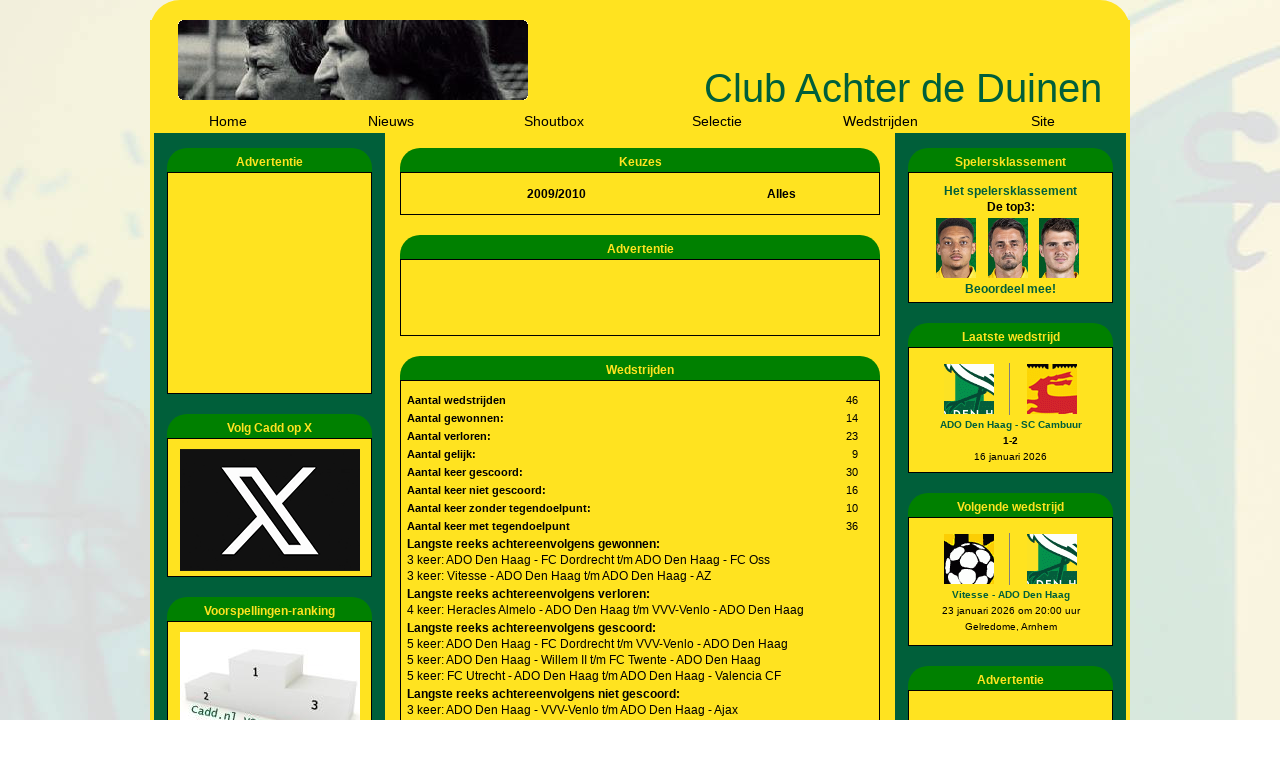

--- FILE ---
content_type: text/html; charset=UTF-8
request_url: https://www.clubachterdeduinen.nl/selectie/2009-2010/statistieken/alles/achternaam
body_size: 7640
content:
<!DOCTYPE html PUBLIC "-//W3C//DTD XHTML 1.0 Transitional//EN" "http://www.w3.org/TR/xhtml1/DTD/xhtml1-transitional.dtd">
<html xmlns="http://www.w3.org/1999/xhtml" xml:lang="en" lang="en">
	<head>
	        <!-- Google tag (gtag.js) -->
    <script async src="https://www.googletagmanager.com/gtag/js?id=G-TGPKW6F6F0"></script>
    <script>
      window.dataLayer = window.dataLayer || [];
      function gtag(){dataLayer.push(arguments);}
      gtag('js', new Date());
    
      gtag('config', 'G-TGPKW6F6F0');
    </script>

		<meta http-equiv="Content-Type" content="text/html;charset=ISO-8859-1"> 
		<meta name="getlinko-verify-code" content="getlinko-verify-e2a4c711692af4927423a3978ad8de4c5e1797a1"/> 
		<title>Statistieken 2009/2010 - Selectie - Club Achter de Duinen
</title>

		<script type="text/javascript" src="https://www.clubachterdeduinen.nl/include/js/main.js"></script>
		<script type="text/javascript" src="https://www.clubachterdeduinen.nl/include/js/datepicker.js"></script>
		<script type="text/javascript" src="https://www.clubachterdeduinen.nl/include/js/bbeditor.js"></script>

		<link href="https://www.clubachterdeduinen.nl/include/css/style_algemeen.css" rel="stylesheet" type="text/css" />
		<link href="https://www.clubachterdeduinen.nl/include/css/style_desktop.css" rel="stylesheet" type="text/css" />
		<link href="https://www.clubachterdeduinen.nl/include/css/style_datepicker.css" rel="stylesheet" type="text/css"/>
		<link href="https://www.clubachterdeduinen.nl/include/css/style_dragdivs.css" rel="stylesheet" type="text/css"/>
		<link rel="shortcut icon" href="https://www.clubachterdeduinen.nl/media/images/site/favicon.ico" type="image/x-icon" />
		<link rel="alternate" type="application/rss+xml" title="RSS" href="https://www.clubachterdeduinen.nl/deeplink/nieuws.xml" />

		
		<meta http-equiv ="expires" content="0" />
		<meta name="description" content="Statistieken 2009/2010 - Selectie - Fansite met het laatste nieuws en alle meningen over ADO Den Haag." />
		<meta name="keywords" content="FC Den Haag, ADO Den Haag, ADO, Den Haag, wedstrijden, spelers, klassement, opinie, column, columns, poll, polls, Club Achter de Duinen, voetbal, nieuws, up to date, Zuiderpark, Den Haag" />
		<meta name="revisit-after" content="1 Days" />
		<meta name="abstract" content="Statistieken 2009/2010 - Selectie - Fansite met het laatste nieuws en alle meningen over ADO Den Haag." />
		<meta name="replyto" content="" />
		<meta name="author" content="Club Achter de Duinen, Den Haag" />
		<meta name="Subject" content="ADO Den Haag" />
		<meta name="imagetoolbar" content="NO" />
		<meta name="locale" content="NL" />
		<meta name="language" content="DUTCH" />
		<meta name="content-language" content="NL" />
		<meta name="title" content="Statistieken 2009/2010 - Selectie - Club Achter de Duinen" />
		<meta name="robots" content="noindex" />
		

		<script async src="//pagead2.googlesyndication.com/pagead/js/adsbygoogle.js"></script>
		<script>
			 (adsbygoogle = window.adsbygoogle || []).push({
				  google_ad_client: "ca-pub-1890904288484882",
				  enable_page_level_ads: true
			 });
		</script>		
						
	</head>
		<body>
		    			<div class="main">
				<div class="head">
					<div class="siteHeader">
							<table class="headimage" style="background: url(https://www.clubachterdeduinen.nl/media/images/head/header02.jpg);background-repeat:no-repeat;" cellpadding="0" cellspacing="0">
		<tr style="height:10px;">
			<td style="width:10px;background:url(https://www.clubachterdeduinen.nl/media/images/site/hoekheaderlinksboven.gif);">
				<a href="https://www.clubachterdeduinen.nl" style="display:block;margin:0px;padding:0px;width:10px;height:10px;"></a>
			</td>
			<td style="width:330px;">
				<a href="https://www.clubachterdeduinen.nl" style="display:block;margin:0px;padding:0px;width:330px;height:10px;"></a>			
			</td>
			<td style="width:10px;background:url(https://www.clubachterdeduinen.nl/media/images/site/hoekheaderrechtsboven.gif);">
				<a href="https://www.clubachterdeduinen.nl" style="display:block;margin:0px;padding:0px;width:10px;height:10px;"></a>			
			</td>
		</tr>
		<tr style="height:60px;">
			<td colspan="3">
				<a href="https://www.clubachterdeduinen.nl" style="display:block;margin:0px;padding:0px;width:350px;height:60px;"></a>			
			</td>
		</tr>
		<tr style="height:10x;">
			<td style="width:10px;background:url(https://www.clubachterdeduinen.nl/media/images/site/hoekheaderlinksonder.gif);">
				<a href="https://www.clubachterdeduinen.nl" style="display:block;margin:0px;padding:0px;width:10px;height:10px;"></a>			
			</td>
			<td style="width:330px;">
				<a href="https://www.clubachterdeduinen.nl" style="display:block;margin:0px;padding:0px;width:330px;height:10px;"></a>			
			</td>
			<td style="width:10px;background:url(https://www.clubachterdeduinen.nl/media/images/site/hoekheaderrechtsonder.gif);">
				<a href="https://www.clubachterdeduinen.nl" style="display:block;margin:0px;padding:0px;width:10px;height:10px;"></a>			
			</td>
		</tr>
	</table>
					</div>
					<div class="siteTitel">
						Club Achter de Duinen
					</div>
				</div>
				<div class="menu">
								<table class="menuTabel">
				<tr>
						<td>
							<div class="hoofdmenu" onmouseover="document.getElementById('pg_home').style.visibility='visible';" onmouseout="document.getElementById('pg_home').style.visibility='hidden';">
								<a href="https://www.clubachterdeduinen.nl/">Home</a>
							</div>
						</td>
						<td>
							<div class="hoofdmenu" onmouseover="document.getElementById('pg_nieuws').style.visibility='visible';" onmouseout="document.getElementById('pg_nieuws').style.visibility='hidden';">
								<a href="https://www.clubachterdeduinen.nl/nieuws">Nieuws</a>
									<div id="pg_nieuws" style="background-color:#FFE320;border:1px solid black;position:absolute;visibility:hidden;z-index:100;">
											<div class="hoofdmenu">
												<a href="https://www.clubachterdeduinen.nl/columns">Columns</a>
											</div>
									</div>
							</div>
						</td>
						<td>
							<div class="hoofdmenu">
								<a href="https://www.clubachterdeduinen.nl/shoutbox">Shoutbox</a>
							</div>
						</td>
						<td>
							<div class="hoofdmenu" onmouseover="document.getElementById('pg_selectie').style.visibility='visible';" onmouseout="document.getElementById('pg_selectie').style.visibility='hidden';">
								<a href="https://www.clubachterdeduinen.nl/selectie">Selectie</a>
									<div id="pg_selectie" style="background-color:#FFE320;border:1px solid black;position:absolute;visibility:hidden;z-index:100;">
											<div class="hoofdmenu">
												<a href="https://www.clubachterdeduinen.nl/selectie/2025-2026">2025/2026</a>
											</div>
											<div class="hoofdmenu">
												<a href="https://www.clubachterdeduinen.nl/selectie/2025-2026/statistieken">Statistieken</a>
											</div>
											<div class="hoofdmenu">
												<a href="https://www.clubachterdeduinen.nl/selectie/2025-2026/klassement">Klassement</a>
											</div>
									</div>
							</div>
						</td>
						<td>
							<div class="hoofdmenu">
								<a href="https://www.clubachterdeduinen.nl/wedstrijden">Wedstrijden</a>
							</div>
						</td>
						<td>
							<div class="hoofdmenu" onmouseover="document.getElementById('pg_site').style.visibility='visible';" onmouseout="document.getElementById('pg_site').style.visibility='hidden';">
								<a href="https://www.clubachterdeduinen.nl/site">Site</a>
									<div id="pg_site" style="background-color:#FFE320;border:1px solid black;position:absolute;visibility:hidden;z-index:100;">
											<div class="hoofdmenu">
												<a href="https://www.clubachterdeduinen.nl/account">Account</a>
											</div>
											<div class="hoofdmenu">
												<a href="https://www.clubachterdeduinen.nl/contact">Contact</a>
											</div>
											<div class="hoofdmenu">
												<a href="https://www.clubachterdeduinen.nl/twitter_x">Twitter / X</a>
											</div>
											<div class="hoofdmenu">
												<a href="https://www.clubachterdeduinen.nl/links">Links</a>
											</div>
											<div class="hoofdmenu">
												<a href="https://www.clubachterdeduinen.nl/copyright">Copyright</a>
											</div>
											<div class="hoofdmenu">
												<a href="https://www.clubachterdeduinen.nl/cookiebeleid">Cookie-beleid</a>
											</div>
											<div class="hoofdmenu">
												<a href="https://www.clubachterdeduinen.nl/privacyverklaring">Privacyverklaring</a>
											</div>
									</div>
							</div>
						</td>
				</tr>
			</table>
				</div>
				<div class="middle">
					<div class="column-left">
								<div class="caddbox">
		<div class="caddboxheader">
				<h1 class="kopTekst">Advertentie</h1>
		</div>
		<div style="background-color:#FFE320;border:1px solid black;padding:10px 5px 5px 5px;margin-bottom:20px;">
		<div style="text-align:center;margin-bottom:5px;">
			<script async src="//pagead2.googlesyndication.com/pagead/js/adsbygoogle.js"></script>
			<!-- Zijkant-vierkant -->
			<ins class="adsbygoogle"
				 style="display:inline-block;width:200px;height:200px"
				 data-ad-client="ca-pub-1890904288484882"
				 data-ad-slot="6083382663"></ins>
			<script>
			(adsbygoogle = window.adsbygoogle || []).push({});
			</script>
		</div>
		</div>
		</div>
					    
								<div class="caddbox">
		<div class="caddboxheader">
				<h1 class="kopTekst">Volg Cadd op X</h1>
		</div>
		<div style="background-color:#FFE320;border:1px solid black;padding:10px 5px 5px 5px;margin-bottom:20px;">
			<div style="text-align:center;">
				<a href="http://twitter.com/cadd_nl" target="_blank"><img src="https://www.clubachterdeduinen.nl/media/images/links/x.png" title="Volg Cadd op X" alt="Volg Cadd op X" /></a>
			</div>
		</div>
		</div>
		<div class="caddbox">
		<div class="caddboxheader">
				<h1 class="kopTekst">Voorspellingen-ranking</h1>
		</div>
		<div style="background-color:#FFE320;border:1px solid black;padding:10px 5px 5px 5px;margin-bottom:20px;">
			<div style="text-align:center;">
				<a href="http://www.clubachterdeduinen.nl/voorspellingen" target="_blank"><img src="https://www.clubachterdeduinen.nl/media/images/links/voorspellingen.jpg" title="Voorspellingen-ranking" alt="Voorspellingen-ranking" /></a>
			</div>
		</div>
		</div>
		<div class="caddbox">
		<div class="caddboxheader">
				<h1 class="kopTekst">ADO-statistieken</h1>
		</div>
		<div style="background-color:#FFE320;border:1px solid black;padding:10px 5px 5px 5px;margin-bottom:20px;">
			<div style="text-align:center;">
				<a href="http://www.clubachterdeduinen.nl/selectie/2025-2026/statistieken/" target="_blank"><img src="https://www.clubachterdeduinen.nl/media/images/links/statistieken-ado.jpg" title="ADO-statistieken" alt="ADO-statistieken" /></a>
			</div>
		</div>
		</div>
					    														<div class="caddbox">
		<div class="caddboxheader">
				<h1 class="kopTekst">Inloggen</h1>
		</div>
		<div style="background-color:#FFE320;border:1px solid black;padding:10px 5px 5px 5px;margin-bottom:20px;">
	
		<form name="inloggen" method="post" action="https://www.clubachterdeduinen.nl/control/control.php" >
		<table class="volledig">
			<tr>
				<td style="width:50%;">
					Naam / e-mail:
				</td>
				<td>
					<input type="text" name="gebruikersnaam" style="width:100%;" maxlength="50" value="" />
				</td>
			</tr>
			<tr valign="top">
				<td>
					Wachtwoord:		
				</td>
				<td>
					<input type="password" name="wachtwoord" style="width:100%;" maxlength="50" />
				</td>
			</tr>
			<!-- <tr valign="top">
				<td>
					<label for="onthouden_zm">Onthouden:</label>	
				</td>
				<td>
					<input type="checkbox" name="onthouden" id="onthouden_zm" />
				</td>
			</tr> -->
		</table>
		<input type="hidden" name="pagina" value="selectie" />
	
	<div style="margin-top:15px;text-align:center;">
		<input type="hidden" name="action" value="inloggen" />
		<input type="button" name="inloggen" class="caddbtn" style="width:185px;" value="Inloggen" onclick="this.disabled=1;this.form.submit();" />
	</div>
		</form>
		<div style="text-align:center;margin-top:10px;">
			<a href="https://www.clubachterdeduinen.nl/account">Registreren</a>			
		</div>
		</div>
		</div>
                        	
																	</div>
					<div class="column-center">
					    														<div class="caddbox">
		<div class="caddboxheader">
				<h1 class="kopTekst">Keuzes</h1>
		</div>
		<div style="background-color:#FFE320;border:1px solid black;padding:10px 5px 5px 5px;margin-bottom:20px;">
			<table class="volledig">
				<tr>
					<td>
							<div onmouseover="document.getElementById('jaarLinkList1').style.visibility='visible';document.getElementById('jaarLinkList1').style.position='relative';" onmouseout="document.getElementById('jaarLinkList1').style.visibility='hidden';document.getElementById('jaarLinkList1').style.position='absolute';">
		<div style="height:20px; color:#000000;	font-weight:bold;font-size:12px;text-align:center;">
			2009/2010		</div>
		<div id="jaarLinkList1" style="text-align:center;background-color:#FFE320;position:absolute;visibility:hidden;z-index:100;">
				<div class="jaarLink">
					<a href="https://www.clubachterdeduinen.nl/selectie/2025-2026/statistieken/alles/achternaam" title="2025/2026">2025/2026</a>
				</div>
				<div class="jaarLink">
					<a href="https://www.clubachterdeduinen.nl/selectie/2024-2025/statistieken/alles/achternaam" title="2024/2025">2024/2025</a>
				</div>
				<div class="jaarLink">
					<a href="https://www.clubachterdeduinen.nl/selectie/2023-2024/statistieken/alles/achternaam" title="2023/2024">2023/2024</a>
				</div>
				<div class="jaarLink">
					<a href="https://www.clubachterdeduinen.nl/selectie/2022-2023/statistieken/alles/achternaam" title="2022/2023">2022/2023</a>
				</div>
				<div class="jaarLink">
					<a href="https://www.clubachterdeduinen.nl/selectie/2021-2022/statistieken/alles/achternaam" title="2021/2022">2021/2022</a>
				</div>
				<div class="jaarLink">
					<a href="https://www.clubachterdeduinen.nl/selectie/2020-2021/statistieken/alles/achternaam" title="2020/2021">2020/2021</a>
				</div>
				<div class="jaarLink">
					<a href="https://www.clubachterdeduinen.nl/selectie/2019-2020/statistieken/alles/achternaam" title="2019/2020">2019/2020</a>
				</div>
				<div class="jaarLink">
					<a href="https://www.clubachterdeduinen.nl/selectie/2018-2019/statistieken/alles/achternaam" title="2018/2019">2018/2019</a>
				</div>
				<div class="jaarLink">
					<a href="https://www.clubachterdeduinen.nl/selectie/2017-2018/statistieken/alles/achternaam" title="2017/2018">2017/2018</a>
				</div>
				<div class="jaarLink">
					<a href="https://www.clubachterdeduinen.nl/selectie/2016-2017/statistieken/alles/achternaam" title="2016/2017">2016/2017</a>
				</div>
				<div class="jaarLink">
					<a href="https://www.clubachterdeduinen.nl/selectie/2015-2016/statistieken/alles/achternaam" title="2015/2016">2015/2016</a>
				</div>
				<div class="jaarLink">
					<a href="https://www.clubachterdeduinen.nl/selectie/2014-2015/statistieken/alles/achternaam" title="2014/2015">2014/2015</a>
				</div>
				<div class="jaarLink">
					<a href="https://www.clubachterdeduinen.nl/selectie/2013-2014/statistieken/alles/achternaam" title="2013/2014">2013/2014</a>
				</div>
				<div class="jaarLink">
					<a href="https://www.clubachterdeduinen.nl/selectie/2012-2013/statistieken/alles/achternaam" title="2012/2013">2012/2013</a>
				</div>
				<div class="jaarLink">
					<a href="https://www.clubachterdeduinen.nl/selectie/2011-2012/statistieken/alles/achternaam" title="2011/2012">2011/2012</a>
				</div>
				<div class="jaarLink">
					<a href="https://www.clubachterdeduinen.nl/selectie/2010-2011/statistieken/alles/achternaam" title="2010/2011">2010/2011</a>
				</div>
				<div class="jaarLink">
					<a href="https://www.clubachterdeduinen.nl/selectie/2008-2009/statistieken/alles/achternaam" title="2008/2009">2008/2009</a>
				</div>
				<div class="jaarLink">
					<a href="https://www.clubachterdeduinen.nl/selectie/2007-2008/statistieken/alles/achternaam" title="2007/2008">2007/2008</a>
				</div>
				<div class="jaarLink">
					<a href="https://www.clubachterdeduinen.nl/selectie/2006-2007/statistieken/alles/achternaam" title="2006/2007">2006/2007</a>
				</div>
				<div class="jaarLink">
					<a href="https://www.clubachterdeduinen.nl/selectie/2005-2006/statistieken/alles/achternaam" title="2005/2006">2005/2006</a>
				</div>
		</div>
	</div>
					</td>
					<td>
							<div onmouseover="document.getElementById('soortWedstrijdLinkList1').style.visibility='visible';" onmouseout="document.getElementById('soortWedstrijdLinkList1').style.visibility='hidden';">
		<div style="height:20px; color:#000000;	font-weight:bold;font-size:12px;text-align:center;">
			Alles		</div>
		<div id="soortWedstrijdLinkList1" style="text-align:center;border:1px solid black;background-color:#FFE320;position:absolute;visibility:hidden;width:205px;">

				<div class="jaarLink">
					<a href="https://www.clubachterdeduinen.nl/selectie/2009-2010/statistieken/competitie/achternaam" title="Competitie">Competitie</a>
				</div>
				<div class="jaarLink">
					<a href="https://www.clubachterdeduinen.nl/selectie/2009-2010/statistieken/beker/achternaam" title="Beker">Beker</a>
				</div>
				<div class="jaarLink">
					<a href="https://www.clubachterdeduinen.nl/selectie/2009-2010/statistieken/vriendschappelijk/achternaam" title="Vriendschappelijk">Vriendschappelijk</a>
				</div>
		</div>
	</div>
					</td>
				</tr>
			</table>
		</div>
		</div>
		<div class="caddbox">
		<div class="caddboxheader">
				<h1 class="kopTekst">Advertentie</h1>
		</div>
		<div style="background-color:#FFE320;border:1px solid black;padding:10px 5px 5px 5px;margin-bottom:20px;">
			<div style="text-align:center;">	
					<script async src="//pagead2.googlesyndication.com/pagead/js/adsbygoogle.js"></script>
					<!-- Standaard-banner-advertentie -->
					<ins class="adsbygoogle"
						 style="display:inline-block;width:468px;height:60px"
						 data-ad-client="ca-pub-1890904288484882"
						 data-ad-slot="8010454268"></ins>
					<script>
					(adsbygoogle = window.adsbygoogle || []).push({});
					</script>

			</div>
		</div>
		</div>
		<div class="caddbox">
		<div class="caddboxheader">
				<h1 class="kopTekst">Wedstrijden</h1>
		</div>
		<div style="background-color:#FFE320;border:1px solid black;padding:10px 5px 5px 5px;margin-bottom:20px;">
		<table class="volledig" cellspacing="0">
			<tr onmouseover="this.style.backgroundColor='green';" onmouseout="this.style.backgroundColor='#FFE320'">
				<td>
					<b>Aantal wedstrijden</b>
				</td>
				<td align="right">
					46				</td>
			</tr>
			<tr onmouseover="this.style.backgroundColor='green';" onmouseout="this.style.backgroundColor='#FFE320'">
				<td>
					<b>Aantal gewonnen:</b>
				</td>
				<td align="right">
					14				</td>
			</tr>
			<tr onmouseover="this.style.backgroundColor='green';" onmouseout="this.style.backgroundColor='#FFE320'">
				<td>
					<b>Aantal verloren:</b>
				</td>
				<td align="right">
					23					
				</td>
			</tr>
			<tr onmouseover="this.style.backgroundColor='green';" onmouseout="this.style.backgroundColor='#FFE320'">
				<td>
					<b>Aantal gelijk:</b>
				</td>
				<td align="right">
					9					
				</td>
			</tr>
			<tr onmouseover="this.style.backgroundColor='green';" onmouseout="this.style.backgroundColor='#FFE320'">
				<td>
					<b>Aantal keer gescoord:</b>
				</td>
				<td align="right">
					30				</td>
			</tr>
			<tr onmouseover="this.style.backgroundColor='green';" onmouseout="this.style.backgroundColor='#FFE320'">
				<td>
					<b>Aantal keer niet gescoord:</b>
				</td>
				<td align="right">
					16				</td>
			</tr>
			<tr onmouseover="this.style.backgroundColor='green';" onmouseout="this.style.backgroundColor='#FFE320'">
				<td>
					<b>Aantal keer zonder tegendoelpunt:</b>
				</td>
				<td align="right">
					10				</td>
			</tr>
			<tr onmouseover="this.style.backgroundColor='green';" onmouseout="this.style.backgroundColor='#FFE320'">
				<td>
					<b>Aantal keer met tegendoelpunt</b>
				</td>
				<td align="right">
					36				</td>
			</tr>
			<tr>
				<td colspan="2">
					<div>
						<b>Langste reeks achtereenvolgens gewonnen:</b>
					</div>
					<div>
						3 keer: ADO Den Haag - FC Dordrecht t/m ADO Den Haag - FC Oss<br />3 keer: Vitesse - ADO Den Haag t/m ADO Den Haag - AZ					</div>
				</td>
			</tr>
			<tr>
				<td colspan="2">
					<div>
						<b>Langste reeks achtereenvolgens verloren:</b>
					</div>
					<div>
						4 keer: Heracles Almelo - ADO Den Haag t/m VVV-Venlo - ADO Den Haag					</div>
				</td>
			</tr>
			<tr>
				<td colspan="2">
					<div>
						<b>Langste reeks achtereenvolgens gescoord:</b>
					</div>
					<div>
						5 keer: ADO Den Haag - FC Dordrecht t/m VVV-Venlo - ADO Den Haag<br />5 keer: ADO Den Haag - Willem II t/m FC Twente - ADO Den Haag<br />5 keer: FC Utrecht - ADO Den Haag t/m ADO Den Haag - Valencia CF					</div>
				</td>
			</tr>
			<tr>
				<td colspan="2">
					<div>
						<b>Langste reeks achtereenvolgens niet gescoord:</b>
					</div>
					<div>
						3 keer: ADO Den Haag - VVV-Venlo t/m ADO Den Haag - Ajax					</div>
				</td>
			</tr>
			<tr>
				<td colspan="2">
					<div>
						<b>Langste reeks achtereenvolgens zonder tegendoelpunt:</b>
					</div>
					<div>
						1 keer: HVV Laakkwartier - ADO Den Haag<br />1 keer: ADO Den Haag - Telstar<br />1 keer: RKC Waalwijk - ADO Den Haag<br />1 keer: Sparta Rotterdam - ADO Den Haag<br />1 keer: ADO Den Haag - Willem II<br />1 keer: ADO Den Haag - VVV-Venlo<br />1 keer: FC Utrecht - ADO Den Haag<br />1 keer: ADO Den Haag - RKC Waalwijk<br />1 keer: ADO Den Haag - Derby County<br />1 keer: ADO Den Haag - Wuppertaler SV					</div>
				</td>
			</tr>
			<tr>
				<td colspan="2">
					<div>
						<b>Langste reeks achtereenvolgens met tegendoelpunt:</b>
					</div>
					<div>
						13 keer: ADO Den Haag - AZ t/m AZ - ADO Den Haag					</div>
				</td>
			</tr>
			<tr>
				<td colspan="2">
					<div>
						<b>Grootste overwinning:</b>
					</div>
					<div>
						HVV Laakkwartier - ADO Den Haag (0-7)					</div>
				</td>
			</tr>
			<tr>
				<td colspan="2">
					<div>
						<b>Grootste nederlaag:</b>
					</div>
					<div>
						ADO Den Haag - Team VVCS (0-4)<br />ADO Den Haag - PSV (1-5)<br />ADO Den Haag - PFC Litex Lovetsj (0-4)					</div>
				</td>
			</tr>
		</table>
		</div>
		</div>
		<div class="caddbox">
		<div class="caddboxheader">
				<h1 class="kopTekst">Kaarten</h1>
		</div>
		<div style="background-color:#FFE320;border:1px solid black;padding:10px 5px 5px 5px;margin-bottom:20px;">
	
		<table class="volledig">
			<tr>
				<td>
					<b>Aantal gele kaarten:</b>
				</td>
				<td align="right">
					70				</td>
			</tr>
			<tr>
				<td colspan="2">
					<table class="volledig">
						<tr style="height:15px;">
							<td style="background:url('https://www.clubachterdeduinen.nl/media/images/site/poll.gif');width:89%;">
								
							</td>
							<td style="width:11%;">
								
							</td>
						</tr>
					</table>
				</td>
			</tr>
			<tr>
				<td>
					<b>Aantal rode kaarten:</b>
				</td>
				<td align="right">
					9				</td>	
			</tr>
			<tr>
				<td colspan="2">
					<table class="volledig">
						<tr style="height:15px;">
							<td style="background:url('https://www.clubachterdeduinen.nl/media/images/site/poll.gif');width:11%;">
								
							</td>
							<td style="width:89%;">
								
							</td>
						</tr>
					</table>
				</td>
			</tr>
		</table>
		</div>
		</div>
		<div class="caddbox">
		<div class="caddboxheader">
				<h1 class="kopTekst">Toeschouwers</h1>
		</div>
		<div style="background-color:#FFE320;border:1px solid black;padding:10px 5px 5px 5px;margin-bottom:20px;">
	
		<table class="volledig">
	
			<tr>
				<td>
					<b>Gemiddeld, thuis:</b>
				</td>
				<td align="right">
					9.376 
				</td>
			</tr>
			<tr>
				<td colspan="2">
					<table class="volledig">
						<tr style="height:15px;">
							<td style="background:url('https://www.clubachterdeduinen.nl/media/images/site/poll.gif');width:34%;">
								
							</td>
							<td style="width:66%;">
								
							</td>
						</tr>
					</table>
				</td>
			</tr>
			<tr>
				<td>
					<b>Gemiddeld, uit:</b>
				</td>
				<td align="right">
					18.313				</td>	
			</tr>
			<tr>
				<td colspan="2">
					<table class="volledig">
						<tr style="height:15px;">
							<td style="background:url('https://www.clubachterdeduinen.nl/media/images/site/poll.gif');width:66%;">
								
							</td>
							<td style="width:34%;">
								
							</td>
						</tr>
					</table>
				</td>
			</tr>
		</table>
		</div>
		</div>
		<div class="caddbox">
		<div class="caddboxheader">
				<h1 class="kopTekst">Doelpunten gemaakt</h1>
		</div>
		<div style="background-color:#FFE320;border:1px solid black;padding:10px 5px 5px 5px;margin-bottom:20px;">
		<table class="volledig">
			<tr>
				<td>
					<b>Voor rust:</b>
				</td>
				<td align="right">
					28				</td>	
			</tr>
			<tr>
				<td colspan="2">
					<table class="volledig">
						<tr style="height:15px;">
							<td style="background:url('https://www.clubachterdeduinen.nl/media/images/site/poll.gif');width:51%;">
								
							</td>
							<td style="width:49%;">
								
							</td>
						</tr>
					</table>
				</td>
			</tr>
			<tr>
				<td>
					<b>Na rust:</b>
				</td>
				<td align="right">
					27				</td>	
			</tr>
			<tr>
				<td colspan="2">
					<table class="volledig">
						<tr style="height:15px;">
							<td style="background:url('https://www.clubachterdeduinen.nl/media/images/site/poll.gif');width:49%;">
								
							</td>
							<td style="width:51%;">
								
							</td>
						</tr>
					</table>
				</td>
			</tr>
			<tr>
				<td>
					<b>Totaal:</b>
				</td>
				<td align="right">
					55				</td>	
			</tr>
		</table>
		</div>
		</div>
		<div class="caddbox">
		<div class="caddboxheader">
				<h1 class="kopTekst">Doelpunten tegen</h1>
		</div>
		<div style="background-color:#FFE320;border:1px solid black;padding:10px 5px 5px 5px;margin-bottom:20px;">
	
		<table class="volledig">
			<tr>
				<td>
					<b>Voor rust:</b>
				</td>
				<td align="right">
					33				</td>	
			</tr>
			<tr>
				<td colspan="2">
					<table class="volledig">
						<tr style="height:15px;">
							<td style="background:url('https://www.clubachterdeduinen.nl/media/images/site/poll.gif');width:43%;">
								
							</td>
							<td style="width:57%;">
								
							</td>
						</tr>
					</table>
				</td>
			</tr>
			<tr>
				<td>
					<b>Na rust:</b>
				</td>
				<td align="right">
					43				</td>	
			</tr>
			<tr>
				<td colspan="2">
					<table class="volledig">
						<tr style="height:15px;">
							<td style="background:url('https://www.clubachterdeduinen.nl/media/images/site/poll.gif');width:57%;">
								
							</td>
							<td style="width:43%;">
								
							</td>
						</tr>
					</table>
				</td>
			</tr>
			<tr>
				<td>
					<b>Totaal:</b>
				</td>
				<td align="right">
					76				</td>	
			</tr>
		</table>
		</div>
		</div>
		<div class="caddbox">
		<div class="caddboxheader">
				<h1 class="kopTekst">Spelerstatistieken</h1>
		</div>
		<div style="background-color:#FFE320;border:1px solid black;padding:10px 5px 5px 5px;margin-bottom:20px;">
	
			<a name="spelers"></a>
			<table class="volledig" cellspacing="0">
				<tr>
					<td>
						<b><a href="https://www.clubachterdeduinen.nl/selectie/2009-2010/statistieken/alles/achternaam#spelers">Naam</a></b>
					</td>
					<td>
						<b><a href="https://www.clubachterdeduinen.nl/selectie/2009-2010/statistieken/alles/wedstrijden#spelers">Wedstrijden</a></b>
					</td>
					<td>
						<b><a href="https://www.clubachterdeduinen.nl/selectie/2009-2010/statistieken/alles/minuten#spelers">Minuten</a></b>
					</td>
					<td>
						<b><a href="https://www.clubachterdeduinen.nl/selectie/2009-2010/statistieken/alles/cijfer#spelers">Cijfer</a></b>
					</td>
					<td>
						<b><a href="https://www.clubachterdeduinen.nl/selectie/2009-2010/statistieken/alles/geel#spelers">Geel</a></b>
					</td>
					<td>
						<b><a href="https://www.clubachterdeduinen.nl/selectie/2009-2010/statistieken/alles/rood#spelers">Rood</a></b>
					</td>
				</tr>	
			<tr onmouseover="this.style.backgroundColor='green';" 
				onmouseout="this.style.backgroundColor='#FFE320'">
				<td>
					<a href="https://www.clubachterdeduinen.nl/selectie/giorgio_achterberg/2009-2010/alles" title="Bekijk de gedetailleerde statistieken voor 2009/2010">Giorgio  Achterberg</a>
					
				</td>
				<td>
					1				</td>
				<td>
					23				</td>
				<td>
					6.5				</td>
				<td>
					0				</td>
				<td>
					0				</td>
			</tr>
			<tr onmouseover="this.style.backgroundColor='green';" 
				onmouseout="this.style.backgroundColor='#FFE320'">
				<td>
					<a href="https://www.clubachterdeduinen.nl/selectie/ahmed_ammi/2009-2010/alles" title="Bekijk de gedetailleerde statistieken voor 2009/2010">Ahmed  Ammi</a>
					
				</td>
				<td>
					26				</td>
				<td>
					2006				</td>
				<td>
					5.9				</td>
				<td>
					5				</td>
				<td>
					1				</td>
			</tr>
			<tr onmouseover="this.style.backgroundColor='green';" 
				onmouseout="this.style.backgroundColor='#FFE320'">
				<td>
					<a href="https://www.clubachterdeduinen.nl/selectie/ricky_van_den_bergh/2009-2010/alles" title="Bekijk de gedetailleerde statistieken voor 2009/2010">Ricky van den Bergh</a>
					
				</td>
				<td>
					31				</td>
				<td>
					1789				</td>
				<td>
					5.9				</td>
				<td>
					4				</td>
				<td>
					3				</td>
			</tr>
			<tr onmouseover="this.style.backgroundColor='green';" 
				onmouseout="this.style.backgroundColor='#FFE320'">
				<td>
					<a href="https://www.clubachterdeduinen.nl/selectie/pascal_bosschaart/2009-2010/alles" title="Bekijk de gedetailleerde statistieken voor 2009/2010">Pascal  Bosschaart</a>
					
				</td>
				<td>
					38				</td>
				<td>
					2730				</td>
				<td>
					6				</td>
				<td>
					9				</td>
				<td>
					1				</td>
			</tr>
			<tr onmouseover="this.style.backgroundColor='green';" 
				onmouseout="this.style.backgroundColor='#FFE320'">
				<td>
					<a href="https://www.clubachterdeduinen.nl/selectie/danny_buijs/2009-2010/alles" title="Bekijk de gedetailleerde statistieken voor 2009/2010">Danny  Buijs</a>
					
				</td>
				<td>
					36				</td>
				<td>
					3116				</td>
				<td>
					6.3				</td>
				<td>
					7				</td>
				<td>
					0				</td>
			</tr>
			<tr onmouseover="this.style.backgroundColor='green';" 
				onmouseout="this.style.backgroundColor='#FFE320'">
				<td>
					<a href="https://www.clubachterdeduinen.nl/selectie/yuri_cornelisse/2009-2010/alles" title="Bekijk de gedetailleerde statistieken voor 2009/2010">Yuri  Cornelisse</a>
					
				</td>
				<td>
					16				</td>
				<td>
					650				</td>
				<td>
					5.6				</td>
				<td>
					0				</td>
				<td>
					0				</td>
			</tr>
			<tr onmouseover="this.style.backgroundColor='green';" 
				onmouseout="this.style.backgroundColor='#FFE320'">
				<td>
					<a href="https://www.clubachterdeduinen.nl/selectie/gino_coutinho/2009-2010/alles" title="Bekijk de gedetailleerde statistieken voor 2009/2010">Gino  Coutinho</a>
					
				</td>
				<td>
					5				</td>
				<td>
					390				</td>
				<td>
					6.7				</td>
				<td>
					0				</td>
				<td>
					0				</td>
			</tr>
			<tr onmouseover="this.style.backgroundColor='green';" 
				onmouseout="this.style.backgroundColor='#FFE320'">
				<td>
					<a href="https://www.clubachterdeduinen.nl/selectie/timothy_derijck/2009-2010/alles" title="Bekijk de gedetailleerde statistieken voor 2009/2010">Timothy  Derijck</a>
					
				</td>
				<td>
					42				</td>
				<td>
					3631				</td>
				<td>
					6.3				</td>
				<td>
					7				</td>
				<td>
					0				</td>
			</tr>
			<tr onmouseover="this.style.backgroundColor='green';" 
				onmouseout="this.style.backgroundColor='#FFE320'">
				<td>
					<a href="https://www.clubachterdeduinen.nl/selectie/barry_ditewig/2009-2010/alles" title="Bekijk de gedetailleerde statistieken voor 2009/2010">Barry  Ditewig</a>
					
				</td>
				<td>
					22				</td>
				<td>
					1873				</td>
				<td>
					6.3				</td>
				<td>
					2				</td>
				<td>
					1				</td>
			</tr>
			<tr onmouseover="this.style.backgroundColor='green';" 
				onmouseout="this.style.backgroundColor='#FFE320'">
				<td>
					<a href="https://www.clubachterdeduinen.nl/selectie/mike_de_geer/2009-2010/alles" title="Bekijk de gedetailleerde statistieken voor 2009/2010">Mike de Geer</a>
					
				</td>
				<td>
					4				</td>
				<td>
					148				</td>
				<td>
					5.6				</td>
				<td>
					0				</td>
				<td>
					0				</td>
			</tr>
			<tr onmouseover="this.style.backgroundColor='green';" 
				onmouseout="this.style.backgroundColor='#FFE320'">
				<td>
					<a href="https://www.clubachterdeduinen.nl/selectie/roderick_gielisse/2009-2010/alles" title="Bekijk de gedetailleerde statistieken voor 2009/2010">Roderick  Gielisse</a>
					
				</td>
				<td>
					4				</td>
				<td>
					170				</td>
				<td>
					6.4				</td>
				<td>
					0				</td>
				<td>
					0				</td>
			</tr>
			<tr onmouseover="this.style.backgroundColor='green';" 
				onmouseout="this.style.backgroundColor='#FFE320'">
				<td>
					<a href="https://www.clubachterdeduinen.nl/selectie/kai_van_hese/2009-2010/alles" title="Bekijk de gedetailleerde statistieken voor 2009/2010">Kai van Hese</a>
					
				</td>
				<td>
					21				</td>
				<td>
					1452				</td>
				<td>
					5.4				</td>
				<td>
					2				</td>
				<td>
					0				</td>
			</tr>
			<tr onmouseover="this.style.backgroundColor='green';" 
				onmouseout="this.style.backgroundColor='#FFE320'">
				<td>
					<a href="https://www.clubachterdeduinen.nl/selectie/csaba_horvath/2009-2010/alles" title="Bekijk de gedetailleerde statistieken voor 2009/2010">Csaba  Horváth</a>
					
				</td>
				<td>
					32				</td>
				<td>
					2196				</td>
				<td>
					6				</td>
				<td>
					4				</td>
				<td>
					0				</td>
			</tr>
			<tr onmouseover="this.style.backgroundColor='green';" 
				onmouseout="this.style.backgroundColor='#FFE320'">
				<td>
					<a href="https://www.clubachterdeduinen.nl/selectie/santy_hulst/2009-2010/alles" title="Bekijk de gedetailleerde statistieken voor 2009/2010">Santy  Hulst</a>
					
				</td>
				<td>
					10				</td>
				<td>
					338				</td>
				<td>
					5.6				</td>
				<td>
					0				</td>
				<td>
					0				</td>
			</tr>
			<tr onmouseover="this.style.backgroundColor='green';" 
				onmouseout="this.style.backgroundColor='#FFE320'">
				<td>
					<a href="https://www.clubachterdeduinen.nl/selectie/raily_ignacio/2009-2010/alles" title="Bekijk de gedetailleerde statistieken voor 2009/2010">Raily  Ignacio</a>
					
				</td>
				<td>
					10				</td>
				<td>
					246				</td>
				<td>
					5.9				</td>
				<td>
					0				</td>
				<td>
					0				</td>
			</tr>
			<tr onmouseover="this.style.backgroundColor='green';" 
				onmouseout="this.style.backgroundColor='#FFE320'">
				<td>
					<a href="https://www.clubachterdeduinen.nl/selectie/lex_immers/2009-2010/alles" title="Bekijk de gedetailleerde statistieken voor 2009/2010">Lex  Immers</a>
					
				</td>
				<td>
					33				</td>
				<td>
					2122				</td>
				<td>
					5.9				</td>
				<td>
					2				</td>
				<td>
					1				</td>
			</tr>
			<tr onmouseover="this.style.backgroundColor='green';" 
				onmouseout="this.style.backgroundColor='#FFE320'">
				<td>
					<a href="https://www.clubachterdeduinen.nl/selectie/richard_knopper/2009-2010/alles" title="Bekijk de gedetailleerde statistieken voor 2009/2010">Richard  Knopper</a>
					
				</td>
				<td>
					14				</td>
				<td>
					571				</td>
				<td>
					5.8				</td>
				<td>
					0				</td>
				<td>
					0				</td>
			</tr>
			<tr onmouseover="this.style.backgroundColor='green';" 
				onmouseout="this.style.backgroundColor='#FFE320'">
				<td>
					<a href="https://www.clubachterdeduinen.nl/selectie/serhat_koksal/2009-2010/alles" title="Bekijk de gedetailleerde statistieken voor 2009/2010">Serhat  Koksal</a>
					
				</td>
				<td>
					4				</td>
				<td>
					170				</td>
				<td>
					5.5				</td>
				<td>
					0				</td>
				<td>
					0				</td>
			</tr>
			<tr onmouseover="this.style.backgroundColor='green';" 
				onmouseout="this.style.backgroundColor='#FFE320'">
				<td>
					<a href="https://www.clubachterdeduinen.nl/selectie/christian_kum/2009-2010/alles" title="Bekijk de gedetailleerde statistieken voor 2009/2010">Christian  Kum</a>
					
				</td>
				<td>
					31				</td>
				<td>
					2410				</td>
				<td>
					6.4				</td>
				<td>
					8				</td>
				<td>
					0				</td>
			</tr>
			<tr onmouseover="this.style.backgroundColor='green';" 
				onmouseout="this.style.backgroundColor='#FFE320'">
				<td>
					<a href="https://www.clubachterdeduinen.nl/selectie/kees_luijckx/2009-2010/alles" title="Bekijk de gedetailleerde statistieken voor 2009/2010">Kees  Luijckx</a>
					
				</td>
				<td>
					16				</td>
				<td>
					1375				</td>
				<td>
					6.1				</td>
				<td>
					1				</td>
				<td>
					0				</td>
			</tr>
			<tr onmouseover="this.style.backgroundColor='green';" 
				onmouseout="this.style.backgroundColor='#FFE320'">
				<td>
					<a href="https://www.clubachterdeduinen.nl/selectie/bogdan_milic/2009-2010/alles" title="Bekijk de gedetailleerde statistieken voor 2009/2010">Bogdan  Milic</a>
					
				</td>
				<td>
					34				</td>
				<td>
					2003				</td>
				<td>
					5.6				</td>
				<td>
					1				</td>
				<td>
					0				</td>
			</tr>
			<tr onmouseover="this.style.backgroundColor='green';" 
				onmouseout="this.style.backgroundColor='#FFE320'">
				<td>
					<a href="https://www.clubachterdeduinen.nl/selectie/andres_oper/2009-2010/alles" title="Bekijk de gedetailleerde statistieken voor 2009/2010">Andres  Oper</a>
					
				</td>
				<td>
					12				</td>
				<td>
					514				</td>
				<td>
					5.4				</td>
				<td>
					0				</td>
				<td>
					0				</td>
			</tr>
			<tr onmouseover="this.style.backgroundColor='green';" 
				onmouseout="this.style.backgroundColor='#FFE320'">
				<td>
					<a href="https://www.clubachterdeduinen.nl/selectie/lorenzo_pique/2009-2010/alles" title="Bekijk de gedetailleerde statistieken voor 2009/2010">Lorenzo  Piqué</a>
					
				</td>
				<td>
					21				</td>
				<td>
					1275				</td>
				<td>
					5.6				</td>
				<td>
					2				</td>
				<td>
					0				</td>
			</tr>
			<tr onmouseover="this.style.backgroundColor='green';" 
				onmouseout="this.style.backgroundColor='#FFE320'">
				<td>
					<a href="https://www.clubachterdeduinen.nl/selectie/berry_powel/2009-2010/alles" title="Bekijk de gedetailleerde statistieken voor 2009/2010">Berry  Powel</a>
					
				</td>
				<td>
					10				</td>
				<td>
					546				</td>
				<td>
					5.5				</td>
				<td>
					0				</td>
				<td>
					0				</td>
			</tr>
			<tr onmouseover="this.style.backgroundColor='green';" 
				onmouseout="this.style.backgroundColor='#FFE320'">
				<td>
					<a href="https://www.clubachterdeduinen.nl/selectie/aleksandar_rankovic/2009-2010/alles" title="Bekijk de gedetailleerde statistieken voor 2009/2010">Aleksandar  Rankovic</a>
					
				</td>
				<td>
					8				</td>
				<td>
					445				</td>
				<td>
					6				</td>
				<td>
					0				</td>
				<td>
					0				</td>
			</tr>
			<tr onmouseover="this.style.backgroundColor='green';" 
				onmouseout="this.style.backgroundColor='#FFE320'">
				<td>
					<a href="https://www.clubachterdeduinen.nl/selectie/danny_van_der_ree/2009-2010/alles" title="Bekijk de gedetailleerde statistieken voor 2009/2010">Danny van der Ree</a>
					
				</td>
				<td>
					4				</td>
				<td>
					148				</td>
				<td>
					5.6				</td>
				<td>
					0				</td>
				<td>
					0				</td>
			</tr>
			<tr onmouseover="this.style.backgroundColor='green';" 
				onmouseout="this.style.backgroundColor='#FFE320'">
				<td>
					<a href="https://www.clubachterdeduinen.nl/selectie/leroy_resodihardjo/2009-2010/alles" title="Bekijk de gedetailleerde statistieken voor 2009/2010">Leroy  Resodihardjo</a>
					
				</td>
				<td>
					8				</td>
				<td>
					292				</td>
				<td>
					5.4				</td>
				<td>
					0				</td>
				<td>
					0				</td>
			</tr>
			<tr onmouseover="this.style.backgroundColor='green';" 
				onmouseout="this.style.backgroundColor='#FFE320'">
				<td>
					<a href="https://www.clubachterdeduinen.nl/selectie/levi_schwiebbe/2009-2010/alles" title="Bekijk de gedetailleerde statistieken voor 2009/2010">Levi  Schwiebbe</a>
					
				</td>
				<td>
					12				</td>
				<td>
					400				</td>
				<td>
					5.8				</td>
				<td>
					1				</td>
				<td>
					0				</td>
			</tr>
			<tr onmouseover="this.style.backgroundColor='green';" 
				onmouseout="this.style.backgroundColor='#FFE320'">
				<td>
					<a href="https://www.clubachterdeduinen.nl/selectie/karim_soltani/2009-2010/alles" title="Bekijk de gedetailleerde statistieken voor 2009/2010">Karim  Soltani</a>
					
				</td>
				<td>
					39				</td>
				<td>
					2974				</td>
				<td>
					5.5				</td>
				<td>
					8				</td>
				<td>
					2				</td>
			</tr>
			<tr onmouseover="this.style.backgroundColor='green';" 
				onmouseout="this.style.backgroundColor='#FFE320'">
				<td>
					<a href="https://www.clubachterdeduinen.nl/selectie/jens_toornstra/2009-2010/alles" title="Bekijk de gedetailleerde statistieken voor 2009/2010">Jens  Toornstra</a>
					
				</td>
				<td>
					19				</td>
				<td>
					1583				</td>
				<td>
					6.7				</td>
				<td>
					2				</td>
				<td>
					0				</td>
			</tr>
			<tr onmouseover="this.style.backgroundColor='green';" 
				onmouseout="this.style.backgroundColor='#FFE320'">
				<td>
					<a href="https://www.clubachterdeduinen.nl/selectie/wesley_verhoek/2009-2010/alles" title="Bekijk de gedetailleerde statistieken voor 2009/2010">Wesley  Verhoek</a>
					
				</td>
				<td>
					42				</td>
				<td>
					2953				</td>
				<td>
					5.9				</td>
				<td>
					2				</td>
				<td>
					0				</td>
			</tr>
			<tr onmouseover="this.style.backgroundColor='green';" 
				onmouseout="this.style.backgroundColor='#FFE320'">
				<td>
					<a href="https://www.clubachterdeduinen.nl/selectie/charlton_vicento/2009-2010/alles" title="Bekijk de gedetailleerde statistieken voor 2009/2010">Charlton  Vicento</a>
					
				</td>
				<td>
					20				</td>
				<td>
					1008				</td>
				<td>
					5.9				</td>
				<td>
					2				</td>
				<td>
					0				</td>
			</tr>
			<tr onmouseover="this.style.backgroundColor='green';" 
				onmouseout="this.style.backgroundColor='#FFE320'">
				<td>
					<a href="https://www.clubachterdeduinen.nl/selectie/boy_waterman/2009-2010/alles" title="Bekijk de gedetailleerde statistieken voor 2009/2010">Boy  Waterman</a>
					
				</td>
				<td>
					5				</td>
				<td>
					298				</td>
				<td>
					6.4				</td>
				<td>
					0				</td>
				<td>
					0				</td>
			</tr>
			<tr onmouseover="this.style.backgroundColor='green';" 
				onmouseout="this.style.backgroundColor='#FFE320'">
				<td>
					<a href="https://www.clubachterdeduinen.nl/selectie/christian_van_wijngen/2009-2010/alles" title="Bekijk de gedetailleerde statistieken voor 2009/2010">Christian van Wijngen</a>
					
				</td>
				<td>
					6				</td>
				<td>
					438				</td>
				<td>
					6				</td>
				<td>
					0				</td>
				<td>
					0				</td>
			</tr>
			<tr onmouseover="this.style.backgroundColor='green';" 
				onmouseout="this.style.backgroundColor='#FFE320'">
				<td>
					<a href="https://www.clubachterdeduinen.nl/selectie/robert_zwinkels/2009-2010/alles" title="Bekijk de gedetailleerde statistieken voor 2009/2010">Robert  Zwinkels</a>
					
				</td>
				<td>
					12				</td>
				<td>
					1010				</td>
				<td>
					5.8				</td>
				<td>
					1				</td>
				<td>
					0				</td>
			</tr>
		</table>
		</div>
		</div>
		<div class="caddbox">
		<div class="caddboxheader">
				<h1 class="kopTekst">Topscorers</h1>
		</div>
		<div style="background-color:#FFE320;border:1px solid black;padding:10px 5px 5px 5px;margin-bottom:20px;">
	
		<table class="volledig" cellspacing="0">
			<tr>
				<td style="width:65%;">
					<b>Naam</b>
				</td>
				<td style="width:35%;" colspan="2">
					<b>Aantal doelpunten</b>
				</td>			
			</tr>
				<tr onmouseover="this.style.backgroundColor='green';" 
					onmouseout="this.style.backgroundColor='#FFE320'">
					<td style="width:65%;">
						Wesley  Verhoek					</td>
					<td style="width:30%;">
						<table class="volledig">
							<tr style="height:15px;">
								<td style="background:url('https://www.clubachterdeduinen.nl/media/images/site/poll.gif');width:16%;">
									
								</td>
								<td style="width:84%;">
									
								</td>
							</tr>
						</table>
					</td>
					<td style="width:5%;">
						9					</td>
				</tr>
			
				<tr onmouseover="this.style.backgroundColor='green';" 
					onmouseout="this.style.backgroundColor='#FFE320'">
					<td style="width:65%;">
						Ricky van den Bergh					</td>
					<td style="width:30%;">
						<table class="volledig">
							<tr style="height:15px;">
								<td style="background:url('https://www.clubachterdeduinen.nl/media/images/site/poll.gif');width:11%;">
									
								</td>
								<td style="width:89%;">
									
								</td>
							</tr>
						</table>
					</td>
					<td style="width:5%;">
						6					</td>
				</tr>
			
				<tr onmouseover="this.style.backgroundColor='green';" 
					onmouseout="this.style.backgroundColor='#FFE320'">
					<td style="width:65%;">
						Bogdan  Milic					</td>
					<td style="width:30%;">
						<table class="volledig">
							<tr style="height:15px;">
								<td style="background:url('https://www.clubachterdeduinen.nl/media/images/site/poll.gif');width:9%;">
									
								</td>
								<td style="width:91%;">
									
								</td>
							</tr>
						</table>
					</td>
					<td style="width:5%;">
						5					</td>
				</tr>
			
				<tr onmouseover="this.style.backgroundColor='green';" 
					onmouseout="this.style.backgroundColor='#FFE320'">
					<td style="width:65%;">
						Danny  Buijs					</td>
					<td style="width:30%;">
						<table class="volledig">
							<tr style="height:15px;">
								<td style="background:url('https://www.clubachterdeduinen.nl/media/images/site/poll.gif');width:9%;">
									
								</td>
								<td style="width:91%;">
									
								</td>
							</tr>
						</table>
					</td>
					<td style="width:5%;">
						5					</td>
				</tr>
			
				<tr onmouseover="this.style.backgroundColor='green';" 
					onmouseout="this.style.backgroundColor='#FFE320'">
					<td style="width:65%;">
						Karim  Soltani					</td>
					<td style="width:30%;">
						<table class="volledig">
							<tr style="height:15px;">
								<td style="background:url('https://www.clubachterdeduinen.nl/media/images/site/poll.gif');width:7%;">
									
								</td>
								<td style="width:93%;">
									
								</td>
							</tr>
						</table>
					</td>
					<td style="width:5%;">
						4					</td>
				</tr>
			
				<tr onmouseover="this.style.backgroundColor='green';" 
					onmouseout="this.style.backgroundColor='#FFE320'">
					<td style="width:65%;">
						Berry  Powel					</td>
					<td style="width:30%;">
						<table class="volledig">
							<tr style="height:15px;">
								<td style="background:url('https://www.clubachterdeduinen.nl/media/images/site/poll.gif');width:7%;">
									
								</td>
								<td style="width:93%;">
									
								</td>
							</tr>
						</table>
					</td>
					<td style="width:5%;">
						4					</td>
				</tr>
			
				<tr onmouseover="this.style.backgroundColor='green';" 
					onmouseout="this.style.backgroundColor='#FFE320'">
					<td style="width:65%;">
						Charlton  Vicento					</td>
					<td style="width:30%;">
						<table class="volledig">
							<tr style="height:15px;">
								<td style="background:url('https://www.clubachterdeduinen.nl/media/images/site/poll.gif');width:5%;">
									
								</td>
								<td style="width:95%;">
									
								</td>
							</tr>
						</table>
					</td>
					<td style="width:5%;">
						3					</td>
				</tr>
			
				<tr onmouseover="this.style.backgroundColor='green';" 
					onmouseout="this.style.backgroundColor='#FFE320'">
					<td style="width:65%;">
						Timothy  Derijck					</td>
					<td style="width:30%;">
						<table class="volledig">
							<tr style="height:15px;">
								<td style="background:url('https://www.clubachterdeduinen.nl/media/images/site/poll.gif');width:5%;">
									
								</td>
								<td style="width:95%;">
									
								</td>
							</tr>
						</table>
					</td>
					<td style="width:5%;">
						3					</td>
				</tr>
			
				<tr onmouseover="this.style.backgroundColor='green';" 
					onmouseout="this.style.backgroundColor='#FFE320'">
					<td style="width:65%;">
						Yuri  Cornelisse					</td>
					<td style="width:30%;">
						<table class="volledig">
							<tr style="height:15px;">
								<td style="background:url('https://www.clubachterdeduinen.nl/media/images/site/poll.gif');width:4%;">
									
								</td>
								<td style="width:96%;">
									
								</td>
							</tr>
						</table>
					</td>
					<td style="width:5%;">
						2					</td>
				</tr>
			
				<tr onmouseover="this.style.backgroundColor='green';" 
					onmouseout="this.style.backgroundColor='#FFE320'">
					<td style="width:65%;">
						Csaba  Horváth					</td>
					<td style="width:30%;">
						<table class="volledig">
							<tr style="height:15px;">
								<td style="background:url('https://www.clubachterdeduinen.nl/media/images/site/poll.gif');width:4%;">
									
								</td>
								<td style="width:96%;">
									
								</td>
							</tr>
						</table>
					</td>
					<td style="width:5%;">
						2					</td>
				</tr>
			
				<tr onmouseover="this.style.backgroundColor='green';" 
					onmouseout="this.style.backgroundColor='#FFE320'">
					<td style="width:65%;">
						Kees  Luijckx					</td>
					<td style="width:30%;">
						<table class="volledig">
							<tr style="height:15px;">
								<td style="background:url('https://www.clubachterdeduinen.nl/media/images/site/poll.gif');width:4%;">
									
								</td>
								<td style="width:96%;">
									
								</td>
							</tr>
						</table>
					</td>
					<td style="width:5%;">
						2					</td>
				</tr>
			
				<tr onmouseover="this.style.backgroundColor='green';" 
					onmouseout="this.style.backgroundColor='#FFE320'">
					<td style="width:65%;">
						Lex  Immers					</td>
					<td style="width:30%;">
						<table class="volledig">
							<tr style="height:15px;">
								<td style="background:url('https://www.clubachterdeduinen.nl/media/images/site/poll.gif');width:2%;">
									
								</td>
								<td style="width:98%;">
									
								</td>
							</tr>
						</table>
					</td>
					<td style="width:5%;">
						1					</td>
				</tr>
			
				<tr onmouseover="this.style.backgroundColor='green';" 
					onmouseout="this.style.backgroundColor='#FFE320'">
					<td style="width:65%;">
						Santy  Hulst					</td>
					<td style="width:30%;">
						<table class="volledig">
							<tr style="height:15px;">
								<td style="background:url('https://www.clubachterdeduinen.nl/media/images/site/poll.gif');width:2%;">
									
								</td>
								<td style="width:98%;">
									
								</td>
							</tr>
						</table>
					</td>
					<td style="width:5%;">
						1					</td>
				</tr>
			
				<tr onmouseover="this.style.backgroundColor='green';" 
					onmouseout="this.style.backgroundColor='#FFE320'">
					<td style="width:65%;">
						Christian  Kum					</td>
					<td style="width:30%;">
						<table class="volledig">
							<tr style="height:15px;">
								<td style="background:url('https://www.clubachterdeduinen.nl/media/images/site/poll.gif');width:2%;">
									
								</td>
								<td style="width:98%;">
									
								</td>
							</tr>
						</table>
					</td>
					<td style="width:5%;">
						1					</td>
				</tr>
			
				<tr onmouseover="this.style.backgroundColor='green';" 
					onmouseout="this.style.backgroundColor='#FFE320'">
					<td style="width:65%;">
						Andres  Oper					</td>
					<td style="width:30%;">
						<table class="volledig">
							<tr style="height:15px;">
								<td style="background:url('https://www.clubachterdeduinen.nl/media/images/site/poll.gif');width:2%;">
									
								</td>
								<td style="width:98%;">
									
								</td>
							</tr>
						</table>
					</td>
					<td style="width:5%;">
						1					</td>
				</tr>
			
					<tr onmouseover="this.style.backgroundColor='green';" 
						onmouseout="this.style.backgroundColor='#FFE320'">
						<td style="width:65%;">
							Eigen doelpunten tegenstander
						</td>
						<td style="width:30%;">
							<table class="volledig">
								<tr style="height:15px;">
									<td style="background:url('https://www.clubachterdeduinen.nl/media/images/site/poll.gif');width:11%;">
										
									</td>
									<td style="width:89%;">
										
									</td>
								</tr>
							</table>
						</td>
						<td style="width:5%;">
							6						</td>
					</tr>			
	
		</table> 	
		</div>
		</div>
		<div class="caddbox">
		<div class="caddboxheader">
				<h1 class="kopTekst">Leeftijdsopbouw</h1>
		</div>
		<div style="background-color:#FFE320;border:1px solid black;padding:10px 5px 5px 5px;margin-bottom:20px;">
			<div style="text-align:center;width:445px">
				<img src="https://www.clubachterdeduinen.nl/media/images/graph/graph_leeftijd_2009-2010.png" alt="Leeftijdsopbouw selectie" style="width:445px" />
			</div>
		</div>
		</div>
											</div>
					<div class="column-right">
														<div class="caddbox">
		<div class="caddboxheader">
				<h1 class="kopTekst">Spelersklassement</h1>
		</div>
		<div style="background-color:#FFE320;border:1px solid black;padding:10px 5px 5px 5px;margin-bottom:20px;">
	
		<div style="font-weight:bold;text-align:center;">
			<a href="https://www.clubachterdeduinen.nl/selectie/2025-2026/klassement" title="Bekijk de tussenstand van het Club Achter de Duinen spelersklassement">Het spelersklassement</a>
		</div>
		<div style="font-weight:bold;text-align:center;">
			De top3:
		</div>
		<table class="volledig">
			<tr>
                        <td style="text-align:right;">
						    <img src="https://www.clubachterdeduinen.nl/media/images/spelers/thumbs/stevenvandersloot2526_thumb.jpg" alt="Steven van der Sloot" title="Steven van der Sloot" width="40" height="60" /> 
						</td>
                        <td style="text-align:center;width:55px;">
						    <img src="https://www.clubachterdeduinen.nl/media/images/spelers/thumbs/darylvanmieghem2526_thumb.jpg" alt="Daryl van Mieghem" title="Daryl van Mieghem" width="40" height="60" /> 
						</td>
                        <td style="text-align:left;">
						    <img src="https://www.clubachterdeduinen.nl/media/images/spelers/thumbs/jarivlak2526_thumb.jpg" alt="Jari Vlak" title="Jari Vlak" width="40" height="60" /> 
						</td>
        	</tr>
        </table>		
			<div style="text-align:center;">
				<a href="https://www.clubachterdeduinen.nl/wedstrijden/122380/geefcijfers#geefcijfers">Beoordeel mee!</a>
			</div>
		</div>
		</div>
								<div class="caddbox">
		<div class="caddboxheader">
				<h1 class="kopTekst">Laatste wedstrijd</h1>
		</div>
		<div style="background-color:#FFE320;border:1px solid black;padding:10px 5px 5px 5px;margin-bottom:20px;">
	<div style="text-align:center; margin-top:3px;margin-bottom:2px;">
		<div>
	
			<table style="width:100%">
				<tr>
					<td style="border-right:1px solid gray;text-align:right;padding-right:15px;">
						<img src="https://www.clubachterdeduinen.nl/media/images/clubs/thumb_ado.gif" alt="Logo ADO Den Haag" width="50" height="50" />
					</td>
					<td style="text-align:left;padding-left:15px;">
						<img src="https://www.clubachterdeduinen.nl/media/images/clubs/thumb122380.gif" alt="Logo SC Cambuur" width="50" height="50" />
					</td>					
				</tr>
			</table>	
			
		</div>
		<div>
		    <a href="https://www.clubachterdeduinen.nl/wedstrijden/122380" style="font-size:10px;">ADO Den Haag - SC Cambuur</a>
		</div>
		<div style="font-weight:bold;font-size:10px;">
			1-2		</div>
		<div style="font-size:10px;">
		    16 januari 2026		</div>
	</div>
		</div>
		</div>
						
		<div class="caddbox">
		<div class="caddboxheader">
				<h1 class="kopTekst">Volgende wedstrijd</h1>
		</div>
		<div style="background-color:#FFE320;border:1px solid black;padding:10px 5px 5px 5px;margin-bottom:20px;">
		<div style="text-align:center; margin-top:3px;margin-bottom:2px;">
			<table style="width:100%">
				<tr>
					<td style="border-right:1px solid gray;text-align:right;padding-right:15px;">
						<img src="https://www.clubachterdeduinen.nl/media/images/clubs/thumb122401.gif" alt="Logo Vitesse" width="50" height="50" />
					</td>
					<td style="text-align:left;padding-left:15px;">
						<img src="https://www.clubachterdeduinen.nl/media/images/clubs/thumb_ado.gif" alt="Logo ADO Den Haag" width="50" height="50" />
					</td>					
				</tr>
			</table>
			<div>
				<a href="https://www.clubachterdeduinen.nl/wedstrijden/122401" style="font-size:10px;">Vitesse - ADO Den Haag</a>
			</div>
			<div style="font-size:10px;">
		    	23 januari 2026 om 20:00 uur		    </div>	
			<div style="font-size:10px;">
			    Gelredome, Arnhem			</div>
		</div>

			<div style="text-align:center;margin-top:5px;">
			</div>
		</div>
		</div>
								<div class="caddbox">
		<div class="caddboxheader">
				<h1 class="kopTekst">Advertentie</h1>
		</div>
		<div style="background-color:#FFE320;border:1px solid black;padding:10px 5px 5px 5px;margin-bottom:20px;">
	<div style="text-align:center;">
		<script async src="//pagead2.googlesyndication.com/pagead/js/adsbygoogle.js"></script>
		<!-- Skyscraper-zijkant -->
		<ins class="adsbygoogle"
			 style="display:inline-block;width:120px;height:600px"
			 data-ad-client="ca-pub-1890904288484882"
			 data-ad-slot="6855438665"></ins>
		<script>
		(adsbygoogle = window.adsbygoogle || []).push({});
		</script>
	</div>
		</div>
		</div>
								<div class="caddbox">
		<div class="caddboxheader">
				<h1 class="kopTekst">Keuken Kampioen Divisie</h1>
		</div>
		<div style="background-color:#FFE320;border:1px solid black;padding:10px 5px 5px 5px;margin-bottom:20px;">
    	<table class="volledig">
    		<tr>
    			<td style="widht:10%;">
1    			</td>
    			<td style="widht:60%;">
ADO D.H. +    			</td>
    			<td style="widht:10%;">
21    			</td>
    			<td style="widht:10%;">
    				-
    			</td>
    			<td style="widht:10%;">
52    			</td>
    		</tr>
    		<tr>
    			<td style="widht:10%;">
2    			</td>
    			<td style="widht:60%;">
SC Cambuur +    			</td>
    			<td style="widht:10%;">
22    			</td>
    			<td style="widht:10%;">
    				-
    			</td>
    			<td style="widht:10%;">
50    			</td>
    		</tr>
    		<tr>
    			<td style="widht:10%;">
3    			</td>
    			<td style="widht:60%;">
Graafschap    			</td>
    			<td style="widht:10%;">
21    			</td>
    			<td style="widht:10%;">
    				-
    			</td>
    			<td style="widht:10%;">
37    			</td>
    		</tr>
    		<tr>
    			<td style="widht:10%;">
4    			</td>
    			<td style="widht:60%;">
Roda JC    			</td>
    			<td style="widht:10%;">
21    			</td>
    			<td style="widht:10%;">
    				-
    			</td>
    			<td style="widht:10%;">
34    			</td>
    		</tr>
    		<tr>
    			<td style="widht:10%;">
5    			</td>
    			<td style="widht:60%;">
Jong PSV    			</td>
    			<td style="widht:10%;">
21    			</td>
    			<td style="widht:10%;">
    				-
    			</td>
    			<td style="widht:10%;">
34    			</td>
    		</tr>
    		<tr>
    			<td style="widht:10%;">
6    			</td>
    			<td style="widht:60%;">
Almere City    			</td>
    			<td style="widht:10%;">
21    			</td>
    			<td style="widht:10%;">
    				-
    			</td>
    			<td style="widht:10%;">
32    			</td>
    		</tr>
    		<tr>
    			<td style="widht:10%;">
7    			</td>
    			<td style="widht:60%;">
FC Den Bosch    			</td>
    			<td style="widht:10%;">
21    			</td>
    			<td style="widht:10%;">
    				-
    			</td>
    			<td style="widht:10%;">
32    			</td>
    		</tr>
    		<tr>
    			<td style="widht:10%;">
8    			</td>
    			<td style="widht:60%;">
Willem II    			</td>
    			<td style="widht:10%;">
21    			</td>
    			<td style="widht:10%;">
    				-
    			</td>
    			<td style="widht:10%;">
30    			</td>
    		</tr>
    		<tr>
    			<td style="widht:10%;">
9    			</td>
    			<td style="widht:60%;">
VVV-Venlo    			</td>
    			<td style="widht:10%;">
22    			</td>
    			<td style="widht:10%;">
    				-
    			</td>
    			<td style="widht:10%;">
30    			</td>
    		</tr>
    		<tr>
    			<td style="widht:10%;">
10    			</td>
    			<td style="widht:60%;">
RKC Waalwijk    			</td>
    			<td style="widht:10%;">
21    			</td>
    			<td style="widht:10%;">
    				-
    			</td>
    			<td style="widht:10%;">
29    			</td>
    		</tr>
    		<tr>
    			<td style="widht:10%;">
11    			</td>
    			<td style="widht:60%;">
FC Emmen    			</td>
    			<td style="widht:10%;">
22    			</td>
    			<td style="widht:10%;">
    				-
    			</td>
    			<td style="widht:10%;">
28    			</td>
    		</tr>
    		<tr>
    			<td style="widht:10%;">
12    			</td>
    			<td style="widht:60%;">
FC Eindhoven    			</td>
    			<td style="widht:10%;">
21    			</td>
    			<td style="widht:10%;">
    				-
    			</td>
    			<td style="widht:10%;">
27    			</td>
    		</tr>
    		<tr>
    			<td style="widht:10%;">
13    			</td>
    			<td style="widht:60%;">
Jong Utrecht    			</td>
    			<td style="widht:10%;">
21    			</td>
    			<td style="widht:10%;">
    				-
    			</td>
    			<td style="widht:10%;">
26    			</td>
    		</tr>
    		<tr>
    			<td style="widht:10%;">
14    			</td>
    			<td style="widht:60%;">
Helmond Sp.    			</td>
    			<td style="widht:10%;">
22    			</td>
    			<td style="widht:10%;">
    				-
    			</td>
    			<td style="widht:10%;">
25    			</td>
    		</tr>
    		<tr>
    			<td style="widht:10%;">
15    			</td>
    			<td style="widht:60%;">
FC Dordrecht    			</td>
    			<td style="widht:10%;">
21    			</td>
    			<td style="widht:10%;">
    				-
    			</td>
    			<td style="widht:10%;">
24    			</td>
    		</tr>
    		<tr>
    			<td style="widht:10%;">
16    			</td>
    			<td style="widht:60%;">
TOP Oss    			</td>
    			<td style="widht:10%;">
22    			</td>
    			<td style="widht:10%;">
    				-
    			</td>
    			<td style="widht:10%;">
23    			</td>
    		</tr>
    		<tr>
    			<td style="widht:10%;">
17    			</td>
    			<td style="widht:60%;">
Jong AZ    			</td>
    			<td style="widht:10%;">
23    			</td>
    			<td style="widht:10%;">
    				-
    			</td>
    			<td style="widht:10%;">
23    			</td>
    		</tr>
    		<tr>
    			<td style="widht:10%;">
18    			</td>
    			<td style="widht:60%;">
MVV Maastr.    			</td>
    			<td style="widht:10%;">
21    			</td>
    			<td style="widht:10%;">
    				-
    			</td>
    			<td style="widht:10%;">
22    			</td>
    		</tr>
    		<tr>
    			<td style="widht:10%;">
19    			</td>
    			<td style="widht:60%;">
Vitesse -12    			</td>
    			<td style="widht:10%;">
21    			</td>
    			<td style="widht:10%;">
    				-
    			</td>
    			<td style="widht:10%;">
15    			</td>
    		</tr>
    		<tr>
    			<td style="widht:10%;">
20    			</td>
    			<td style="widht:60%;">
Jong Ajax    			</td>
    			<td style="widht:10%;">
22    			</td>
    			<td style="widht:10%;">
    				-
    			</td>
    			<td style="widht:10%;">
15    			</td>
    		</tr>
    	</table>
 		</div>
		</div>
								<div class="caddbox">
		<div class="caddboxheader">
				<h1 class="kopTekst">Links</h1>
		</div>
		<div style="background-color:#FFE320;border:1px solid black;padding:10px 5px 5px 5px;margin-bottom:20px;">
   
    <table>
    </table>
		</div>
		</div>
	
											</div>
				</div>

				<div class="footer">
					<div class="footer-left">
						<a class="footlink" href="https://www.cadd.nl">www.cadd.nl</a>
					</div>
					<div class="footer-center">
							<a href="https://www.clubachterdeduinen.nl/copyright">&copy;</a> 2005 - 2026 | Club Achter de Duinen					</div>
					<div class="footer-right">
						<a class="footlink" href="https://www.clubachterdeduinen.nl">www.clubachterdeduinen.nl</a>
					</div>
				</div>
			</div>
											</body>
</html>

--- FILE ---
content_type: text/html; charset=utf-8
request_url: https://www.google.com/recaptcha/api2/aframe
body_size: 259
content:
<!DOCTYPE HTML><html><head><meta http-equiv="content-type" content="text/html; charset=UTF-8"></head><body><script nonce="vb469XYIVowSCE6oxW68WQ">/** Anti-fraud and anti-abuse applications only. See google.com/recaptcha */ try{var clients={'sodar':'https://pagead2.googlesyndication.com/pagead/sodar?'};window.addEventListener("message",function(a){try{if(a.source===window.parent){var b=JSON.parse(a.data);var c=clients[b['id']];if(c){var d=document.createElement('img');d.src=c+b['params']+'&rc='+(localStorage.getItem("rc::a")?sessionStorage.getItem("rc::b"):"");window.document.body.appendChild(d);sessionStorage.setItem("rc::e",parseInt(sessionStorage.getItem("rc::e")||0)+1);localStorage.setItem("rc::h",'1768696501553');}}}catch(b){}});window.parent.postMessage("_grecaptcha_ready", "*");}catch(b){}</script></body></html>

--- FILE ---
content_type: text/css
request_url: https://www.clubachterdeduinen.nl/include/css/style_desktop.css
body_size: 647
content:
body
{
	font-family: verdana, arial, helvetica, sans-serif;
	background-color: #FF9D00;
	margin-top: 0px;
	margin-bottom: 0px;
	text-align: center;
	line-height: 16px;
	background: url(https://www.clubachterdeduinen.nl/media/images/site/back.jpg);
	background-repeat:no-repeat;
	background-attachment:fixed;
}

.main
{
	margin-left:auto;
	margin-right:auto;
	padding:20px 0px 20px 0px;
	width: 980px;
	background-color:#ffe320;
	-moz-border-radius:30px;
	-webkit-border-radius:30px;
	border-radius:30px;
	border:5px;
	#behavior: url(../../media/style/ie-css3.htc);
}

.head
{
	text-align: left;
	vertical-align:bottom;
	background-color:#FFE320;
	padding-left: 28px;
	padding-right: 28px;
	border-bottom:0px solid black;
	height:90px;
	clear:both;
}

.siteTitel
{
	padding-top:60px;
	float: right;
	color:#005F3A;
	font-size:40px;
	font-family:Lucida console, verdana, arial;
}

.siteHeader
{
	float: left;
	padding-bottom:10px;
}

.menu
{
	background-color:#FFE320;
}

.middle
{
	padding-left:4px;
	width:100%;
	text-align:left;
	background: url(https://www.clubachterdeduinen.nl/media/images/site/column-background.png);
	background-repeat:repeat-y;
	overflow: hidden;
}

.middle-foto
{
	width:100%;
	text-align:left;
	background-color: #FFE320;
	background-repeat:repeat-y;
	overflow: hidden;
}

.column-left
{
	float: left;
	width:205px;
	vertical-align:top;
	padding:15px 13px 10px 13px;
	overflow:hidden;
}

.column-center
{
	float: left;
	width:480px;
	padding:15px;
	vertical-align:top;
	overflow:hidden;
}

.column-center-foto
{
	width:100%;
	padding:15px;
	vertical-align:top;
	overflow:hidden;
}

.column-right
{
	float: left;
	width:205px;
	vertical-align:top;
	padding:15px 13px 10px 13px;
	overflow:hidden;
}

.footer
{
	clear:both;
	padding:5px 30px 5px 30px;
	background-color:#FFE320;
}

.hoofdmenu
{
	text-align:left;
	width:150px;
}

.hoofdmenu a:link,
.hoofdmenu a:visited,
.hoofdmenu a:active
{
	text-align:center;
	width:100%;
	display:block;
	color:#000000;
	font-weight:normal;
	font-size:14px;
	text-decoration: none;
}

.hoofdmenu a:hover,
.hoofdmenu a:visited:hover
{
	color:#000000;
	background-color:#008000 ;
	text-decoration: none;
}